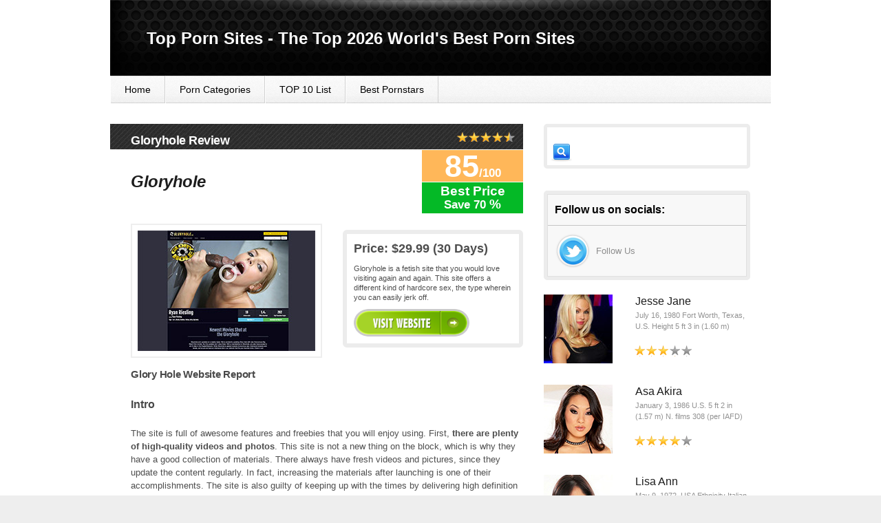

--- FILE ---
content_type: text/html; charset=UTF-8
request_url: https://top-pornsites.org/best-porn/gloryhole/
body_size: 16296
content:
<!DOCTYPE html PUBLIC "-//W3C//DTD XHTML 1.0 Transitional//EN" "https://www.w3.org/TR/xhtml1/DTD/xhtml1-transitional.dtd">
<html xmlns="https://www.w3.org/1999/xhtml" xml:lang="en" lang="en">

<head>
	<!-- Global site tag (gtag.js) - Google Analytics -->
<script async src="https://www.googletagmanager.com/gtag/js?id=UA-119782704-4" type="091bc5402c4366969864b618-text/javascript"></script>
<script type="091bc5402c4366969864b618-text/javascript">
  window.dataLayer = window.dataLayer || [];
  function gtag(){dataLayer.push(arguments);}
  gtag('js', new Date());

  gtag('config', 'UA-119782704-4');
</script>
<!--Meta Tags-->
	<meta name="author" content="atinder" />
	<meta http-equiv="content-type" content="text/html; charset=UTF-8" />
    <link type="text/css" rel="stylesheet" href="https://top-pornsites.org/wp-content/themes/proreview/style.css" />

        	<style type="text/css">body{font-family:Arila,Helvetica,Sens-Seriff;}</style> 
        <script src="https://ajax.googleapis.com/ajax/libs/jquery/1.6.1/jquery.min.js" type="091bc5402c4366969864b618-text/javascript"></script>
    <script type="091bc5402c4366969864b618-text/javascript" src="https://top-pornsites.org/wp-content/themes/proreview/js/jquery.cycle.js"></script>
    <script type="091bc5402c4366969864b618-text/javascript" src="https://top-pornsites.org/wp-content/themes/proreview/js/superfish.js"></script>
    <script type="091bc5402c4366969864b618-text/javascript" src="https://top-pornsites.org/wp-content/themes/proreview/js/fancybox/jquery.fancybox-1.3.4.pack.js"></script>
    <script type="091bc5402c4366969864b618-text/javascript" src="https://top-pornsites.org/wp-content/themes/proreview/js/jquery.rating.pack.js"></script>
    <script type="091bc5402c4366969864b618-text/javascript" src="https://top-pornsites.org/wp-content/themes/proreview/js/jquery.banner.js"></script>
    
    <link rel="shortcut icon" href="https://top-pornsites.org/wp-content/themes/proreview/images/favicon.ico" />
   
<style type="text/css">
body{
    background-image:url(https://top-pornsites.org/wp-content/themes/proreview/images/backgrounds/white.jpg);
    }

#primary a
{
	color: #3366BB !important;
}
	
</style>
  
<style type="text/css">
#header  {
   margin-top:0px;
   height:110px !important;
}

#header h2.logo_text {
  color:black;
  line-height:32px;
  padding-left:19px;
  padding-top:40px;
  text-align:center;
  width:731px;
}

#header h2.logo_text a {
  color:white;
  font-family:Helvetica, Verdana, Arial;
  font-size:24px;
  padding-right:42px;
  padding-top:44px;
}

#footer .foot_bottom p{
  color:transparent;
}

#footer .foot_bottom p a{
  color:transparent;
}

.page_wrapper {
    background-attachment: scroll;
    background-clip: border-box;
    background-color: transparent;
    background-image: none;
    background-origin: padding-box;
    background-position: 0 0;
    background-repeat: repeat-y;
    background-size: auto auto;
    box-shadow: none;
}

#primary h3 {
    font-size: 15px;
}

#primary h2 {
    font-size: 20px;
    line-height: 28px;
}

#pro_reviews .preload_image {
    margin-bottom: 6px !important;
    margin-right: 25px !important;
}

.welcome_text .author_image {
margin-top:0px;
}

.single_review p {
    font-size: 13px;
    color: black;
}

.cat_nav ul li a  {
    color: black;
}

.widget_area_side h3 {
    color: black;
}

.welcome_text h1 {
    color: black !important;
    font-weight:bold !important;
   margin-left: 16px;
    margin-top: 11px;
}

#slider .slides li p.meta a {
    color: #FFC068;
    font-size: 11px;
}

#footer .foot_top {
    height: 0px;
}

#footer .foot_bottom {
    display:none;
}

.foot_disclaimer p {
    font-size: 11px;
    margin-left: 21px;
    width: 898px;
}

.welcome_text p {
    padding-top: 0 !important;
    font-size: 12.5px;
    line-height: 18px;
    text-align:justify;
    margin-top: -3px;
}

#primary h2 span {
    font-size: 15px;
    line-height: 22px;
}

#primary h1 {
    font-size: 20px;
}

.standard_post_content .post_item {
    padding-bottom: 83px;
}

.post_item h2 {
    font-size: 19px !important;
    letter-spacing: -0.5px;
}

.post_item h2 span {
    font-size: 19px !important;
    letter-spacing: -0.5px;
}

.sponsors_widget_in ul li img {
    margin-right: 33px;
}

.sponsors_widget_in ul li a.link_text {
    padding-bottom: 2px;
}

.sponsors_widget_in .small_rating {
    left: 132px;
    position: absolute;
    top: 70%;
}

.sponsors_widget {
    margin-bottom: 29px;
    margin-top: -21px;
    padding-top: 0;
}

p.wysija-instruct {
    color: grey;
    font-size: 11px;
    line-height: 1.5em;
    margin-left: 11px;
    margin-top: 9px;
    padding-bottom: 12px;
    width: 266px;
}

.widget_wysija_cont .form-valid-sub input.defaultlabels {
    margin-left: 9px;
}

.widget_wysija_cont .wysija-submit {
    margin-bottom: 12px;
    margin-left: 10px;
    margin-top: 12px !important;
    cursor: pointer;
}

#sponsors-widget-3.widget_area_side h3.widget_title {
    margin-bottom: 9px;
}

.widget_area_side {
    margin-bottom: 32px;
}

p.theme_excerpt {
    padding-bottom: 0;
}

p.wysija-p-email {
    padding-bottom: 0;
}

.welcome_text h1 {
    border-bottom-width: 0px;
}

.single_review #percentuale {
  background-color:#04B926 !important;
  color:#FFFFFF;
  font-family:arial, helvetica, sans-serif;
  font-size:10px;
  font-weight:bold;
  height:29px;
  left:476px;
  line-height:13px;
  padding-top:0;
  position:absolute;
  text-align:center;
  top:43px;
  width:84px;
}

#percentuale strong {
 font-size:17px;
}

.preload_image #primary h2{
margin-top:17px !important;
}

#primary .single_review h2 {
    margin-top: 3px !important;
   width:439px !important;
}

.single_review #percentuale-testo {
  background-color:#FFB759;
  color:#FFFFFF;
  font-family:arial, helvetica, sans-serif;
  font-size:24.5px;
  font-weight:bold;
  height:27px;
  left:476px;
  line-height:13px;
  padding-top:14px;
  position:absolute;
  text-align:center;
  top:0;
  width:84px;
}

.review_single #percentuale {
  background-color:#04B926 !important;
  color:#FFFFFF !important;
  font-family:arial, helvetica, sans-serif;
  font-size:19px;
  font-weight:bold;
  height:42px;
  line-height:19px;
  margin-left:423px;
  margin-top:37px;
  padding-top:3px;
  text-align:center;
  width:147px;
}

 
.review_single #percentuale-testo {
  background-color:#FFB759;
  color:#FFFFFF;
  font-family:arial, helvetica, sans-serif;
  font-size:45px;
  font-weight:bold;
  height:29px;
  line-height:13px;
  margin-left:423px;
  margin-top:-92px;
  padding-top:17px;
  text-align:center;
  width:147px;
}

.review_single h1 {
max-width:400px;
}

.review_single .brief {
margin-bottom:24px;
margin-top:33px;
}

.single_review #percentuale-testo strong {
  font-size:12.5px;
  font-weight:bold;
}

.review_single #percentuale-testo strong {
  font-size:17px;
  font-weight:bold;
}

#trial_data{
    display:block;
    height:25px;
}


#mese, #trial {
  font-size:12px;
  margin-left:225px;
 color:green;
}

#trial {
 margin-right:20px;
}

.single_review h3 {
    font-size: 16px !important;
    width: 449px !important;
    margin-bottom:3px important!
}

.single_review h2 a {
  font-size:19px !important;
  margin-bottom:5px !important;
  text-decoration:underline;
}

#primary .single_review h2 {
    margin-bottom: -4px !important;
}

.review_data h3 {
  height:111px;
}

.prod_meta {
    margin-top:20px;
    background-position: -10px -9px !important;
    padding-left: 18.5px !important;
}

#trial_data span{
  font-weight:bold;
  color:black;
  padding-right:4px;
}

#mese strong{
  text-decoration:line-through;
 color:red;
}

#trial_data {
    margin-bottom: 0 !important;
    margin-top: -48px !important;
}

.prod_meta a{
    color:grey;
}

.review_single h1.prod_title {
  margin-bottom:58px !important;
}

.review_single .preload_image {
  margin-top:21px !important;
}

.review_single .prod_meta {
  background-position:-10px -9px !important;
  margin-bottom:6px;
  margin-left:-17px;
  margin-top:0;
  padding-left:18.5px !important;
}

a.footerlink:hover{ 
    background-color: #000;
}

.competitors {
		width:100%;
		border:1px solid #C0C0C0;
		border-collapse:collapse;
		padding:5px;
	}
	.competitors th {
		border:1px solid #C0C0C0;
		padding:5px;
		background:rgba(0, 0, 0, 0) url("https://top-pornsites.org/wp-content/themes/proreview/images/conclusion_bg.jpg") repeat-x scroll 0 0;
                color:#ffffff;
	}
	.competitors td {
		border:1px solid #C0C0C0;
		padding:5px;
	}</style>
<meta name='robots' content='index, follow, max-image-preview:large, max-snippet:-1, max-video-preview:-1' />
	<style>img:is([sizes="auto" i], [sizes^="auto," i]) { contain-intrinsic-size: 3000px 1500px }</style>
	
	<!-- This site is optimized with the Yoast SEO plugin v26.7 - https://yoast.com/wordpress/plugins/seo/ -->
	<title>Gloryhole Review UPDATED &#060; Top-PornSites.org</title>
	<link rel="canonical" href="https://top-pornsites.org/best-porn/gloryhole/" />
	<meta property="og:locale" content="en_US" />
	<meta property="og:type" content="article" />
	<meta property="og:title" content="Gloryhole Review UPDATED &#060; Top-PornSites.org" />
	<meta property="og:description" content="Glory Hole Website Report Intro The site is full of awesome features and freebies that you will enjoy using. First, there are plenty of high-quality videos and photos. This site is not a new thing on the block, which is why they have a good collection of materials. There always have fresh videos and pictures, since [&hellip;]" />
	<meta property="og:url" content="https://top-pornsites.org/best-porn/gloryhole/" />
	<meta property="og:site_name" content="Top Porn Sites" />
	<meta property="article:modified_time" content="2023-06-22T10:19:38+00:00" />
	<meta property="og:image" content="https://top-pornsites.org/wp-content/uploads/2016/11/Gloryhole-top.jpg" />
	<meta property="og:image:width" content="258" />
	<meta property="og:image:height" content="175" />
	<meta property="og:image:type" content="image/jpeg" />
	<meta name="twitter:label1" content="Est. reading time" />
	<meta name="twitter:data1" content="5 minutes" />
	<script type="application/ld+json" class="yoast-schema-graph">{"@context":"https://schema.org","@graph":[{"@type":"WebPage","@id":"https://top-pornsites.org/best-porn/gloryhole/","url":"https://top-pornsites.org/best-porn/gloryhole/","name":"Gloryhole Review UPDATED &#060; Top-PornSites.org","isPartOf":{"@id":"https://top-pornsites.org/#website"},"primaryImageOfPage":{"@id":"https://top-pornsites.org/best-porn/gloryhole/#primaryimage"},"image":{"@id":"https://top-pornsites.org/best-porn/gloryhole/#primaryimage"},"thumbnailUrl":"https://top-pornsites.org/wp-content/uploads/2016/11/Gloryhole-top.jpg","datePublished":"2016-11-06T14:14:39+00:00","dateModified":"2023-06-22T10:19:38+00:00","breadcrumb":{"@id":"https://top-pornsites.org/best-porn/gloryhole/#breadcrumb"},"inLanguage":"en-US","potentialAction":[{"@type":"ReadAction","target":["https://top-pornsites.org/best-porn/gloryhole/"]}]},{"@type":"ImageObject","inLanguage":"en-US","@id":"https://top-pornsites.org/best-porn/gloryhole/#primaryimage","url":"https://top-pornsites.org/wp-content/uploads/2016/11/Gloryhole-top.jpg","contentUrl":"https://top-pornsites.org/wp-content/uploads/2016/11/Gloryhole-top.jpg","width":258,"height":175,"caption":"surely the best paid porn site to enjoy amazing anonymous interracial sex"},{"@type":"BreadcrumbList","@id":"https://top-pornsites.org/best-porn/gloryhole/#breadcrumb","itemListElement":[{"@type":"ListItem","position":1,"name":"Home","item":"https://top-pornsites.org/"},{"@type":"ListItem","position":2,"name":"Gloryhole"}]},{"@type":"WebSite","@id":"https://top-pornsites.org/#website","url":"https://top-pornsites.org/","name":"Top Porn Sites","description":"[2026 SECRETS] Best Pay Porn Sites Guide","potentialAction":[{"@type":"SearchAction","target":{"@type":"EntryPoint","urlTemplate":"https://top-pornsites.org/?s={search_term_string}"},"query-input":{"@type":"PropertyValueSpecification","valueRequired":true,"valueName":"search_term_string"}}],"inLanguage":"en-US"}]}</script>
	<!-- / Yoast SEO plugin. -->


<template id="tmpl-age-gate"  class="">        
<div class="age-gate__wrapper">            <div class="age-gate__loader">    
        <svg version="1.1" id="L5" xmlns="http://www.w3.org/2000/svg" xmlns:xlink="http://www.w3.org/1999/xlink" x="0px" y="0px" viewBox="0 0 100 100" enable-background="new 0 0 0 0" xml:space="preserve">
            <circle fill="currentColor" stroke="none" cx="6" cy="50" r="6">
                <animateTransform attributeName="transform" dur="1s" type="translate" values="0 15 ; 0 -15; 0 15" repeatCount="indefinite" begin="0.1"/>
            </circle>
            <circle fill="currentColor" stroke="none" cx="30" cy="50" r="6">
                <animateTransform attributeName="transform" dur="1s" type="translate" values="0 10 ; 0 -10; 0 10" repeatCount="indefinite" begin="0.2"/>
            </circle>
            <circle fill="currentColor" stroke="none" cx="54" cy="50" r="6">
                <animateTransform attributeName="transform" dur="1s" type="translate" values="0 5 ; 0 -5; 0 5" repeatCount="indefinite" begin="0.3"/>
            </circle>
        </svg>
    </div>
        <div class="age-gate__background-color"></div>    <div class="age-gate__background">            </div>
    
    <div class="age-gate" role="dialog" aria-modal="true" aria-label="">    <form method="post" class="age-gate__form">
<div class="age-gate__heading">            <h1 class="age-gate__heading-title">Top-PornSites.Org</h1>    </div>
    <h2 class="age-gate__headline">        This site is intended for adults only
    </h2>
<p class="age-gate__subheadline">    Please confirm that you’re over 18 to continue.
</p>
<div class="age-gate__fields">        
<p class="age-gate__challenge">    Are you over 18 years of age?
</p>
<div class="age-gate__buttons">            <button class="age-gate__submit age-gate__submit--no" data-submit="no" value="0" name="age_gate[confirm]" type="submit">No</button>        <button type="submit" class="age-gate__submit age-gate__submit--yes" data-submit="yes" value="1" name="age_gate[confirm]">Yes</button>    </div>
    </div>

<input type="hidden" name="age_gate[age]" value="9MRd26N84fSy3NwprhoXtg==" />
<input type="hidden" name="age_gate[lang]" value="en" />
    <input type="hidden" name="age_gate[confirm]" />
    <div class="age-gate__remember-wrapper">        <label class="age-gate__remember">            <input type="checkbox" class="age-gate__remember-field" name="age_gate[remember]" value="1"  /> <span type="checkbox" class="age-gate__remember-text">Remember me</span>        </label>
    </div>
    <div class="age-gate__errors"></div></form>
    </div>
    </div>
    </template>
<script type="091bc5402c4366969864b618-text/javascript">
/* <![CDATA[ */
window._wpemojiSettings = {"baseUrl":"https:\/\/s.w.org\/images\/core\/emoji\/16.0.1\/72x72\/","ext":".png","svgUrl":"https:\/\/s.w.org\/images\/core\/emoji\/16.0.1\/svg\/","svgExt":".svg","source":{"concatemoji":"https:\/\/top-pornsites.org\/wp-includes\/js\/wp-emoji-release.min.js?ver=6.8.3"}};
/*! This file is auto-generated */
!function(s,n){var o,i,e;function c(e){try{var t={supportTests:e,timestamp:(new Date).valueOf()};sessionStorage.setItem(o,JSON.stringify(t))}catch(e){}}function p(e,t,n){e.clearRect(0,0,e.canvas.width,e.canvas.height),e.fillText(t,0,0);var t=new Uint32Array(e.getImageData(0,0,e.canvas.width,e.canvas.height).data),a=(e.clearRect(0,0,e.canvas.width,e.canvas.height),e.fillText(n,0,0),new Uint32Array(e.getImageData(0,0,e.canvas.width,e.canvas.height).data));return t.every(function(e,t){return e===a[t]})}function u(e,t){e.clearRect(0,0,e.canvas.width,e.canvas.height),e.fillText(t,0,0);for(var n=e.getImageData(16,16,1,1),a=0;a<n.data.length;a++)if(0!==n.data[a])return!1;return!0}function f(e,t,n,a){switch(t){case"flag":return n(e,"\ud83c\udff3\ufe0f\u200d\u26a7\ufe0f","\ud83c\udff3\ufe0f\u200b\u26a7\ufe0f")?!1:!n(e,"\ud83c\udde8\ud83c\uddf6","\ud83c\udde8\u200b\ud83c\uddf6")&&!n(e,"\ud83c\udff4\udb40\udc67\udb40\udc62\udb40\udc65\udb40\udc6e\udb40\udc67\udb40\udc7f","\ud83c\udff4\u200b\udb40\udc67\u200b\udb40\udc62\u200b\udb40\udc65\u200b\udb40\udc6e\u200b\udb40\udc67\u200b\udb40\udc7f");case"emoji":return!a(e,"\ud83e\udedf")}return!1}function g(e,t,n,a){var r="undefined"!=typeof WorkerGlobalScope&&self instanceof WorkerGlobalScope?new OffscreenCanvas(300,150):s.createElement("canvas"),o=r.getContext("2d",{willReadFrequently:!0}),i=(o.textBaseline="top",o.font="600 32px Arial",{});return e.forEach(function(e){i[e]=t(o,e,n,a)}),i}function t(e){var t=s.createElement("script");t.src=e,t.defer=!0,s.head.appendChild(t)}"undefined"!=typeof Promise&&(o="wpEmojiSettingsSupports",i=["flag","emoji"],n.supports={everything:!0,everythingExceptFlag:!0},e=new Promise(function(e){s.addEventListener("DOMContentLoaded",e,{once:!0})}),new Promise(function(t){var n=function(){try{var e=JSON.parse(sessionStorage.getItem(o));if("object"==typeof e&&"number"==typeof e.timestamp&&(new Date).valueOf()<e.timestamp+604800&&"object"==typeof e.supportTests)return e.supportTests}catch(e){}return null}();if(!n){if("undefined"!=typeof Worker&&"undefined"!=typeof OffscreenCanvas&&"undefined"!=typeof URL&&URL.createObjectURL&&"undefined"!=typeof Blob)try{var e="postMessage("+g.toString()+"("+[JSON.stringify(i),f.toString(),p.toString(),u.toString()].join(",")+"));",a=new Blob([e],{type:"text/javascript"}),r=new Worker(URL.createObjectURL(a),{name:"wpTestEmojiSupports"});return void(r.onmessage=function(e){c(n=e.data),r.terminate(),t(n)})}catch(e){}c(n=g(i,f,p,u))}t(n)}).then(function(e){for(var t in e)n.supports[t]=e[t],n.supports.everything=n.supports.everything&&n.supports[t],"flag"!==t&&(n.supports.everythingExceptFlag=n.supports.everythingExceptFlag&&n.supports[t]);n.supports.everythingExceptFlag=n.supports.everythingExceptFlag&&!n.supports.flag,n.DOMReady=!1,n.readyCallback=function(){n.DOMReady=!0}}).then(function(){return e}).then(function(){var e;n.supports.everything||(n.readyCallback(),(e=n.source||{}).concatemoji?t(e.concatemoji):e.wpemoji&&e.twemoji&&(t(e.twemoji),t(e.wpemoji)))}))}((window,document),window._wpemojiSettings);
/* ]]> */
</script>

<style id='wp-emoji-styles-inline-css' type='text/css'>

	img.wp-smiley, img.emoji {
		display: inline !important;
		border: none !important;
		box-shadow: none !important;
		height: 1em !important;
		width: 1em !important;
		margin: 0 0.07em !important;
		vertical-align: -0.1em !important;
		background: none !important;
		padding: 0 !important;
	}
</style>
<link rel='stylesheet' id='wp-block-library-css' href='https://top-pornsites.org/wp-includes/css/dist/block-library/style.min.css?ver=6.8.3' type='text/css' media='all' />
<style id='classic-theme-styles-inline-css' type='text/css'>
/*! This file is auto-generated */
.wp-block-button__link{color:#fff;background-color:#32373c;border-radius:9999px;box-shadow:none;text-decoration:none;padding:calc(.667em + 2px) calc(1.333em + 2px);font-size:1.125em}.wp-block-file__button{background:#32373c;color:#fff;text-decoration:none}
</style>
<style id='global-styles-inline-css' type='text/css'>
:root{--wp--preset--aspect-ratio--square: 1;--wp--preset--aspect-ratio--4-3: 4/3;--wp--preset--aspect-ratio--3-4: 3/4;--wp--preset--aspect-ratio--3-2: 3/2;--wp--preset--aspect-ratio--2-3: 2/3;--wp--preset--aspect-ratio--16-9: 16/9;--wp--preset--aspect-ratio--9-16: 9/16;--wp--preset--color--black: #000000;--wp--preset--color--cyan-bluish-gray: #abb8c3;--wp--preset--color--white: #ffffff;--wp--preset--color--pale-pink: #f78da7;--wp--preset--color--vivid-red: #cf2e2e;--wp--preset--color--luminous-vivid-orange: #ff6900;--wp--preset--color--luminous-vivid-amber: #fcb900;--wp--preset--color--light-green-cyan: #7bdcb5;--wp--preset--color--vivid-green-cyan: #00d084;--wp--preset--color--pale-cyan-blue: #8ed1fc;--wp--preset--color--vivid-cyan-blue: #0693e3;--wp--preset--color--vivid-purple: #9b51e0;--wp--preset--gradient--vivid-cyan-blue-to-vivid-purple: linear-gradient(135deg,rgba(6,147,227,1) 0%,rgb(155,81,224) 100%);--wp--preset--gradient--light-green-cyan-to-vivid-green-cyan: linear-gradient(135deg,rgb(122,220,180) 0%,rgb(0,208,130) 100%);--wp--preset--gradient--luminous-vivid-amber-to-luminous-vivid-orange: linear-gradient(135deg,rgba(252,185,0,1) 0%,rgba(255,105,0,1) 100%);--wp--preset--gradient--luminous-vivid-orange-to-vivid-red: linear-gradient(135deg,rgba(255,105,0,1) 0%,rgb(207,46,46) 100%);--wp--preset--gradient--very-light-gray-to-cyan-bluish-gray: linear-gradient(135deg,rgb(238,238,238) 0%,rgb(169,184,195) 100%);--wp--preset--gradient--cool-to-warm-spectrum: linear-gradient(135deg,rgb(74,234,220) 0%,rgb(151,120,209) 20%,rgb(207,42,186) 40%,rgb(238,44,130) 60%,rgb(251,105,98) 80%,rgb(254,248,76) 100%);--wp--preset--gradient--blush-light-purple: linear-gradient(135deg,rgb(255,206,236) 0%,rgb(152,150,240) 100%);--wp--preset--gradient--blush-bordeaux: linear-gradient(135deg,rgb(254,205,165) 0%,rgb(254,45,45) 50%,rgb(107,0,62) 100%);--wp--preset--gradient--luminous-dusk: linear-gradient(135deg,rgb(255,203,112) 0%,rgb(199,81,192) 50%,rgb(65,88,208) 100%);--wp--preset--gradient--pale-ocean: linear-gradient(135deg,rgb(255,245,203) 0%,rgb(182,227,212) 50%,rgb(51,167,181) 100%);--wp--preset--gradient--electric-grass: linear-gradient(135deg,rgb(202,248,128) 0%,rgb(113,206,126) 100%);--wp--preset--gradient--midnight: linear-gradient(135deg,rgb(2,3,129) 0%,rgb(40,116,252) 100%);--wp--preset--font-size--small: 13px;--wp--preset--font-size--medium: 20px;--wp--preset--font-size--large: 36px;--wp--preset--font-size--x-large: 42px;--wp--preset--spacing--20: 0.44rem;--wp--preset--spacing--30: 0.67rem;--wp--preset--spacing--40: 1rem;--wp--preset--spacing--50: 1.5rem;--wp--preset--spacing--60: 2.25rem;--wp--preset--spacing--70: 3.38rem;--wp--preset--spacing--80: 5.06rem;--wp--preset--shadow--natural: 6px 6px 9px rgba(0, 0, 0, 0.2);--wp--preset--shadow--deep: 12px 12px 50px rgba(0, 0, 0, 0.4);--wp--preset--shadow--sharp: 6px 6px 0px rgba(0, 0, 0, 0.2);--wp--preset--shadow--outlined: 6px 6px 0px -3px rgba(255, 255, 255, 1), 6px 6px rgba(0, 0, 0, 1);--wp--preset--shadow--crisp: 6px 6px 0px rgba(0, 0, 0, 1);}:where(.is-layout-flex){gap: 0.5em;}:where(.is-layout-grid){gap: 0.5em;}body .is-layout-flex{display: flex;}.is-layout-flex{flex-wrap: wrap;align-items: center;}.is-layout-flex > :is(*, div){margin: 0;}body .is-layout-grid{display: grid;}.is-layout-grid > :is(*, div){margin: 0;}:where(.wp-block-columns.is-layout-flex){gap: 2em;}:where(.wp-block-columns.is-layout-grid){gap: 2em;}:where(.wp-block-post-template.is-layout-flex){gap: 1.25em;}:where(.wp-block-post-template.is-layout-grid){gap: 1.25em;}.has-black-color{color: var(--wp--preset--color--black) !important;}.has-cyan-bluish-gray-color{color: var(--wp--preset--color--cyan-bluish-gray) !important;}.has-white-color{color: var(--wp--preset--color--white) !important;}.has-pale-pink-color{color: var(--wp--preset--color--pale-pink) !important;}.has-vivid-red-color{color: var(--wp--preset--color--vivid-red) !important;}.has-luminous-vivid-orange-color{color: var(--wp--preset--color--luminous-vivid-orange) !important;}.has-luminous-vivid-amber-color{color: var(--wp--preset--color--luminous-vivid-amber) !important;}.has-light-green-cyan-color{color: var(--wp--preset--color--light-green-cyan) !important;}.has-vivid-green-cyan-color{color: var(--wp--preset--color--vivid-green-cyan) !important;}.has-pale-cyan-blue-color{color: var(--wp--preset--color--pale-cyan-blue) !important;}.has-vivid-cyan-blue-color{color: var(--wp--preset--color--vivid-cyan-blue) !important;}.has-vivid-purple-color{color: var(--wp--preset--color--vivid-purple) !important;}.has-black-background-color{background-color: var(--wp--preset--color--black) !important;}.has-cyan-bluish-gray-background-color{background-color: var(--wp--preset--color--cyan-bluish-gray) !important;}.has-white-background-color{background-color: var(--wp--preset--color--white) !important;}.has-pale-pink-background-color{background-color: var(--wp--preset--color--pale-pink) !important;}.has-vivid-red-background-color{background-color: var(--wp--preset--color--vivid-red) !important;}.has-luminous-vivid-orange-background-color{background-color: var(--wp--preset--color--luminous-vivid-orange) !important;}.has-luminous-vivid-amber-background-color{background-color: var(--wp--preset--color--luminous-vivid-amber) !important;}.has-light-green-cyan-background-color{background-color: var(--wp--preset--color--light-green-cyan) !important;}.has-vivid-green-cyan-background-color{background-color: var(--wp--preset--color--vivid-green-cyan) !important;}.has-pale-cyan-blue-background-color{background-color: var(--wp--preset--color--pale-cyan-blue) !important;}.has-vivid-cyan-blue-background-color{background-color: var(--wp--preset--color--vivid-cyan-blue) !important;}.has-vivid-purple-background-color{background-color: var(--wp--preset--color--vivid-purple) !important;}.has-black-border-color{border-color: var(--wp--preset--color--black) !important;}.has-cyan-bluish-gray-border-color{border-color: var(--wp--preset--color--cyan-bluish-gray) !important;}.has-white-border-color{border-color: var(--wp--preset--color--white) !important;}.has-pale-pink-border-color{border-color: var(--wp--preset--color--pale-pink) !important;}.has-vivid-red-border-color{border-color: var(--wp--preset--color--vivid-red) !important;}.has-luminous-vivid-orange-border-color{border-color: var(--wp--preset--color--luminous-vivid-orange) !important;}.has-luminous-vivid-amber-border-color{border-color: var(--wp--preset--color--luminous-vivid-amber) !important;}.has-light-green-cyan-border-color{border-color: var(--wp--preset--color--light-green-cyan) !important;}.has-vivid-green-cyan-border-color{border-color: var(--wp--preset--color--vivid-green-cyan) !important;}.has-pale-cyan-blue-border-color{border-color: var(--wp--preset--color--pale-cyan-blue) !important;}.has-vivid-cyan-blue-border-color{border-color: var(--wp--preset--color--vivid-cyan-blue) !important;}.has-vivid-purple-border-color{border-color: var(--wp--preset--color--vivid-purple) !important;}.has-vivid-cyan-blue-to-vivid-purple-gradient-background{background: var(--wp--preset--gradient--vivid-cyan-blue-to-vivid-purple) !important;}.has-light-green-cyan-to-vivid-green-cyan-gradient-background{background: var(--wp--preset--gradient--light-green-cyan-to-vivid-green-cyan) !important;}.has-luminous-vivid-amber-to-luminous-vivid-orange-gradient-background{background: var(--wp--preset--gradient--luminous-vivid-amber-to-luminous-vivid-orange) !important;}.has-luminous-vivid-orange-to-vivid-red-gradient-background{background: var(--wp--preset--gradient--luminous-vivid-orange-to-vivid-red) !important;}.has-very-light-gray-to-cyan-bluish-gray-gradient-background{background: var(--wp--preset--gradient--very-light-gray-to-cyan-bluish-gray) !important;}.has-cool-to-warm-spectrum-gradient-background{background: var(--wp--preset--gradient--cool-to-warm-spectrum) !important;}.has-blush-light-purple-gradient-background{background: var(--wp--preset--gradient--blush-light-purple) !important;}.has-blush-bordeaux-gradient-background{background: var(--wp--preset--gradient--blush-bordeaux) !important;}.has-luminous-dusk-gradient-background{background: var(--wp--preset--gradient--luminous-dusk) !important;}.has-pale-ocean-gradient-background{background: var(--wp--preset--gradient--pale-ocean) !important;}.has-electric-grass-gradient-background{background: var(--wp--preset--gradient--electric-grass) !important;}.has-midnight-gradient-background{background: var(--wp--preset--gradient--midnight) !important;}.has-small-font-size{font-size: var(--wp--preset--font-size--small) !important;}.has-medium-font-size{font-size: var(--wp--preset--font-size--medium) !important;}.has-large-font-size{font-size: var(--wp--preset--font-size--large) !important;}.has-x-large-font-size{font-size: var(--wp--preset--font-size--x-large) !important;}
:where(.wp-block-post-template.is-layout-flex){gap: 1.25em;}:where(.wp-block-post-template.is-layout-grid){gap: 1.25em;}
:where(.wp-block-columns.is-layout-flex){gap: 2em;}:where(.wp-block-columns.is-layout-grid){gap: 2em;}
:root :where(.wp-block-pullquote){font-size: 1.5em;line-height: 1.6;}
</style>
<style id='age-gate-custom-inline-css' type='text/css'>
:root{--ag-background-color: rgba(0,0,0,1);--ag-background-image-position: center center;--ag-background-image-opacity: 1;--ag-form-background: rgba(255,255,255,1);--ag-text-color: #000000;--ag-blur: 5px;}
</style>
<link rel='stylesheet' id='age-gate-css' href='https://top-pornsites.org/wp-content/plugins/age-gate/dist/main.css?ver=3.7.2' type='text/css' media='all' />
<style id='age-gate-options-inline-css' type='text/css'>
:root{--ag-background-color: rgba(0,0,0,1);--ag-background-image-position: center center;--ag-background-image-opacity: 1;--ag-form-background: rgba(255,255,255,1);--ag-text-color: #000000;--ag-blur: 5px;}
</style>
<link rel='stylesheet' id='glg-photobox-style-css' href='https://top-pornsites.org/wp-content/plugins/gallery-lightbox-slider/css/photobox/photobox.min.css?ver=1.0.0.41' type='text/css' media='' />
<script type="091bc5402c4366969864b618-text/javascript" src="https://top-pornsites.org/wp-includes/js/jquery/jquery.min.js?ver=3.7.1" id="jquery-core-js"></script>
<script type="091bc5402c4366969864b618-text/javascript" src="https://top-pornsites.org/wp-includes/js/jquery/jquery-migrate.min.js?ver=3.4.1" id="jquery-migrate-js"></script>
<script type="091bc5402c4366969864b618-text/javascript" src="https://top-pornsites.org/wp-content/themes/proreview/js/jquery.tablesorter.js?ver=6.8.3" id="tablesorter-js"></script>
<script type="091bc5402c4366969864b618-text/javascript" id="age-gate-js-extra">
/* <![CDATA[ */
var age_gate = {"cookieDomain":"","cookieName":"age_gate","age":"18","css":"v3","userAgents":[],"switchTitle":"","rechallenge":"1","error":"You are not old enough to view this content","generic":"An error occurred, please try again","uri":"https:\/\/top-pornsites.org\/wp-json\/age-gate\/v3\/check","useLocalStorage":"","customTitle":"Age Verification - Top Porn Sites","fallback":"https:\/\/top-pornsites.org\/wp-admin\/admin-ajax.php"};
/* ]]> */
</script>
<script type="091bc5402c4366969864b618-text/javascript" src="https://top-pornsites.org/wp-content/plugins/age-gate/dist/age-gate.js?ver=3.7.2" id="age-gate-js"></script>
<script type="091bc5402c4366969864b618-text/javascript" src="https://top-pornsites.org/wp-content/plugins/gallery-lightbox-slider/js/jquery/photobox/jquery.photobox.min.js?ver=1.0.0.41" id="glg-photobox-js"></script>
<link rel="https://api.w.org/" href="https://top-pornsites.org/wp-json/" /><link rel="EditURI" type="application/rsd+xml" title="RSD" href="https://top-pornsites.org/xmlrpc.php?rsd" />
<meta name="generator" content="WordPress 6.8.3" />
<link rel='shortlink' href='https://top-pornsites.org/?p=1946' />
<link rel="alternate" title="oEmbed (JSON)" type="application/json+oembed" href="https://top-pornsites.org/wp-json/oembed/1.0/embed?url=https%3A%2F%2Ftop-pornsites.org%2Fbest-porn%2Fgloryhole%2F" />
<link rel="alternate" title="oEmbed (XML)" type="text/xml+oembed" href="https://top-pornsites.org/wp-json/oembed/1.0/embed?url=https%3A%2F%2Ftop-pornsites.org%2Fbest-porn%2Fgloryhole%2F&#038;format=xml" />
<link href="https://top-pornsites.org/wp-content/themes/proreview/styles/default.css" rel="stylesheet" type="text/css" />
<link rel="shortcut icon" href=""/>
 
   <!-- slider initialization goes here -->
   	<script type="091bc5402c4366969864b618-text/javascript">
    $slider = {
    context: false,
    tabs: false,
    timeout: 4500,      // time before next slide appears (in ms)
    slideSpeed: 1000,   // time it takes to slide in each slide (in ms)
    tabSpeed: 300,      // time it takes to slide in each slide (in ms) when rotating through tabs
    fx: 'scrollLeft',   // slide control: fade, scrollLeft, right etc.
    
    init: function() {
        // set the context to help speed up selectors/improve performance
        this.context = $('#slider');
        
        // set tabs to current hard coded navigation items
        this.tabs = $('ul.slides-nav li', this.context);
        
        // remove hard coded navigation items from DOM 
        // because they aren't hooked up to jQuery cycle
        this.tabs.remove();
        
        // prepare slider and jQuery cycle tabs
        this.prepareSlideshow();
        
        $('#slider .slides li').css('display','block');
    },
    
    prepareSlideshow: function() {
        // initialise the jquery cycle plugin -
        // for information on the options set below go to: 
        // http://malsup.com/jquery/cycle/options.html
        $('div.slides > ul', $slider.context).cycle({
            fx: $slider.fx,
            timeout: $slider.timeout,
            speed: $slider.slideSpeed,
            fastOnEvent: $slider.tabSpeed,
            pager: $('ul.slides-nav', $slider.context),
            pagerAnchorBuilder: $slider.prepareTabs,
            before: $slider.activateTab,
            pauseOnPagerHover: true,
            pause: true
        });            
    },
    prepareTabs: function(i, slide) {
        // return markup from hardcoded tabs for use as jQuery cycle tabs
        // (attaches necessary jQuery cycle events to tabs)
        return $slider.tabs.eq(i);
    },
    activateTab: function(currentSlide, nextSlide) {
        // get the active tab
        var activeTab = $('a[href="#' + nextSlide.id + '"]', $slider.context);
        
        // if there is an active tab
		if(activeTab.length) {
            // remove active styling from all other tabs
            $slider.tabs.removeClass('on');
            // add active styling to active button
            activeTab.parent().addClass('on');
        }            
    }            
};

$(function() {
    // add a 'js' class to the body
    $('body').addClass('js');    
    // initialise the slider when the DOM is ready
    $slider.init();
	 jQuery("#compare_review_table").tablesorter();
});  
</script>   
  <!-- Google Plus One -->
  <script type="091bc5402c4366969864b618-text/javascript" src="https://apis.google.com/js/plusone.js"></script>
 
<link rel="icon" href="https://top-pornsites.org/wp-content/uploads/2023/03/top-pornsites.png" sizes="32x32" />
<link rel="icon" href="https://top-pornsites.org/wp-content/uploads/2023/03/top-pornsites.png" sizes="192x192" />
<link rel="apple-touch-icon" href="https://top-pornsites.org/wp-content/uploads/2023/03/top-pornsites.png" />
<meta name="msapplication-TileImage" content="https://top-pornsites.org/wp-content/uploads/2023/03/top-pornsites.png" />
<script type="091bc5402c4366969864b618-text/javascript">
  (function(i,s,o,g,r,a,m){i['GoogleAnalyticsObject']=r;i[r]=i[r]||function(){
  (i[r].q=i[r].q||[]).push(arguments)},i[r].l=1*new Date();a=s.createElement(o),
  m=s.getElementsByTagName(o)[0];a.async=1;a.src=g;m.parentNode.insertBefore(a,m)
  })(window,document,'script','https://www.google-analytics.com/analytics.js','ga');

  ga('create', 'UA-41036413-1', 'auto');
  ga('send', 'pageview');

</script>
</head>

<body>
<div id="fb-root"></div>
<script type="091bc5402c4366969864b618-text/javascript">(function(d, s, id) {
  var js, fjs = d.getElementsByTagName(s)[0];
  if (d.getElementById(id)) return;
  js = d.createElement(s); js.id = id;
  js.src = "//connect.facebook.net/en_US/all.js#xfbml=1&appId=156143837823402";
  fjs.parentNode.insertBefore(js, fjs);
}(document, 'script', 'facebook-jssdk'));</script>

<div id="body_wrapper">

    <div class="top_list">
    
        <div class="top_list_in">
        
		    </div><!--end top_list_in-->
    </div><!--end top_list-->
    
    
        <div id="header">
                        	<h2 class="logo_text">
                    <a href="https://top-pornsites.org">Top Porn Sites - The Top 2026 World's Best Porn Sites</a>
               </h2>
             
                    </div><!--end header-->

        <div class="page_wrapper">
       <div class="cat_nav">
            <div class="menu-2015-container"><ul id="menu-2015" class="sf-js-enabled sf-shadow sf-menu"><li id="menu-item-112" class="menu-item menu-item-type-custom menu-item-object-custom menu-item-home menu-item-112"><a href="http://top-pornsites.org">Home</a></li>
<li id="menu-item-113" class="menu-item menu-item-type-custom menu-item-object-custom menu-item-113"><a href="https://top-pornsites.org/list/">Porn Categories</a></li>
<li id="menu-item-2812" class="menu-item menu-item-type-post_type menu-item-object-page menu-item-2812"><a href="https://top-pornsites.org/10-best/">TOP 10 List</a></li>
<li id="menu-item-5032" class="menu-item menu-item-type-post_type menu-item-object-page menu-item-5032"><a href="https://top-pornsites.org/best-pornstars/">Best Pornstars</a></li>
</ul></div>       <div class="clear"></div>
       </div>
<div class="main_content padd">
  <div id="primary" >
        <div class="review_single">
      <div class="review_bar ">
        <h2>Gloryhole Review</h2>
        <div class="review_rating stars_4_5">4_5stars</div>
      </div> <!--end review_bar-->
      <h1 class="prod_title"> Gloryhole </h1>

<div id="save_data">
<a href="https://www.g2fame.com/gloryhole/go.php?pr=8&su=2&si=685&ad=233847&pa=index&ar=&campaign=460438&buffer=" class="visit" rel="nofollow" target="_blank">
<div id="percentuale">Best Price<br><strong>Save 70</strong> % </div>
<div id="percentuale-testo">85<strong>/100</strong></div>
</a>
</div>
<!-- end custom field -->
      <div class="preload_image" style="clear: both"><a href="https://www.g2fame.com/gloryhole/go.php?pr=8&su=2&si=685&ad=233847&pa=index&ar=&campaign=460438&buffer=" rel="nofollow" target="_blank">

          <img src="https://top-pornsites.org/wp-content/themes/proreview/timthumb.php?src=https://top-pornsites.org/wp-content/uploads/2016/11/Gloryhole-top.jpg&w=258&h=175"alt="surely the best paid porn site to enjoy amazing anonymous interracial sex" title="Get more info" />
          
       </a></div> <!--end preload-->
            <div class="brief">
	<div>
	</div>
        </p>
                <p class="price">Price: $29.99 (30 Days)</p>
                <p>Gloryhole is a fetish site that you would love visiting again and again. This site offers a different kind of hardcore sex, the type wherein you can easily jerk off.</p>
        <a href="https://www.g2fame.com/gloryhole/go.php?pr=8&su=2&si=685&ad=233847&pa=index&ar=&campaign=460438&buffer=" class="visit" rel="nofollow" target="_blank">00000</a> </div>
      <!--end brief-->
      <div class="clear"></div>
            <h3>Glory Hole Website Report</h3>
<h4>Intro</h4>
<p>The site is full of awesome features and freebies that you will enjoy using. First, <strong>there are plenty of high-quality videos and photos</strong>. This site is not a new thing on the block, which is why they have a good collection of materials. There always have fresh videos and pictures, since they update the content regularly. In fact, increasing the materials after launching is one of their accomplishments. The site is also guilty of keeping up with the times by delivering high definition videos instead of the standard quality, which they used to produce. These videos are available for streaming and downloading in multiple formats. Same thing with the photos, you can download them in the formats that suit you. Gloryhole is a site you should check out when you want excitement and entertainment. <strong>They offer exclusive scenes</strong> <strong>featuring girls who love fucking and cock sucking guys at public restroom</strong> across the country.</p>
<h4>Features</h4>
<p>Gloryhole is a fetish site with an average looking website design. The site’s layout is very simple but pleasant to the eyes. Best of all, it is so easy to navigate that you can easily find the materials you needed to make you jerk off. This site also has awesome features that make your membership worth it. Over the years, this fetish site has published tons of content making it one of the big sites online. They update the content every 10 days or twice a month, based on the current materials posted at the time of this review.<strong> There are over 520 awesome scenes</strong> and each runs for around 20 minutes and includes photo sets. The videos, as the years, passed grew with the times from standard quality to high definition for both download and streaming. As for the time of saving movies to hard drive, the waiting time is not irritating for it is quick and easy to download even the full-length scenes.</p>
<p>The folk behind this amazing site believe that members should get what they pay for, so they made sure that you could keep the files you download. Many porn sites do not allow members to download videos, but here you can download as many as you want since there is no restriction. The videos are DRM-free so, even if your membership expires, you can still play your downloaded video whenever and from any device you own. The videos are available for download in multiple formats such as <strong>MP4</strong>,<strong> WMV</strong>,<strong> and high-definition</strong>. The HD videos are so sharp and clear that it would feel as if you are actually on the scene. In regards to streaming, there are two quality options and you can stream in your browser through the embedded flash player.</p>
<p>Additionally, members can access the site through mobile phones, tablets and any computer. As said earlier, <strong>each video includes 200 photos or behind the scenes footage</strong> that are nicely done. These high-resolution photos are displayed in the photo gallery section of the site and available for download in Zip files. The photos are great and in different sized. The galleries contain the photos of the models and screen caps of the scene. There are also bits of information such as date added, model name, file size, the number of photos and a lengthy description.</p>
<h4>Content</h4>
<p>Gloryhole is home to original, <strong>exclusive and entertaining hardcore videos</strong> with hot girls dropping to their knees to suck big dicks. But, if you think these girls just give blowjobs to their boyfriends or husband, think again. These girls suck the juices from big black dicks on the other side of the wall. In short, you get to see girls anonymously fuck and suck cocks in stores across the country. On this site, <strong>a lot of faceless stranger with huge dicks</strong> and erections get a blowjob from a horny woman. These guys stopped at public restrooms apparently to do their thing when they found a hole large enough to slide a cock through. They would slide their cock through the hole and the girls from the other side of the wall would begin the ritual until both of them are satisfied.</p>
<p>There is no doubt that you will find the scene exhilarating, as the chance to suck a complete stranger’s big black cock is a turn on. The girls here wore lovely makeup, sexy lingerie, short skirts and jewelry, which they would take off one by one. By the way, the girls are beautiful, flawless, sexy and horny for big cocks. If you are into these types of girls or wants to see hot <strong>women fucking some guys without actually meeting them face to face</strong>, this site is for you.</p>
<p><img fetchpriority="high" decoding="async" class="aligncenter size-full wp-image-1948" src="https://top-pornsites.org/wp-content/uploads/2016/11/Gloryhole-body-top.jpg" alt="fucking and sucking cocks from a hole" width="400" height="260" srcset="https://top-pornsites.org/wp-content/uploads/2016/11/Gloryhole-body-top.jpg 400w, https://top-pornsites.org/wp-content/uploads/2016/11/Gloryhole-body-top-300x195.jpg 300w" sizes="(max-width: 400px) 100vw, 400px" /></p>
<h4>Conclusion</h4>
<p>There is so much to like on this site such as<strong> bonus sites</strong>,<strong> high-definition videos</strong>,<strong> and high-resolution images</strong>. Additionally, they do a wonderful job of keeping the site user-friendly and easy to navigate. Gloryhole is the perfect site for those who are into a one-night stand and beautiful girls that service the shaft of complete strangers.</p>
<p><a href="https://www.g2fame.com/gloryhole/go.php?pr=8&amp;su=2&amp;si=685&amp;ad=233847&amp;pa=index&amp;ar=&amp;campaign=460438&amp;buffer=" class="big_green"><span class="button_inner">Check it now</span></a></p>
<p>Back to the other <a href="https://top-pornsites.org">porn pay sites</a> or go to other reviews of Gloryhole.</p>
<table class="competitors">
<thead>
<tr>
<th>Review Site</th>
<th>Trial</th>
<th>1 month</th>
<th>1 year (per month)</th>
</tr>
</thead>
<tbody>
<tr>
<td><a href="http://bestpornsitespay.com/gloryhole/" target="_blank" rel="noopener">Bestpornsitespay.com</a></td>
<td>N/A</td>
<td>N/A</td>
<td>N/A</td>
</tr>
<tr>
<td><a href="http://xpaysites.com/gloryhole-paysite/" target="_blank" rel="noopener">Xpaysites.com</a></td>
<td>N/A</td>
<td>N/A</td>
<td>N/A</td>
</tr>
<tr>
<td><a href="http://best10pornsites.com/glory-hole/" target="_blank" rel="noopener">Best10pornsites.com</a></td>
<td>N/A</td>
<td>$29.99</td>
<td>$8.33</td>
</tr>
</tbody>
</table>


        <div class="conclusion_table">
        <div class="table_top"> <span class="cl">Conclusion</span> <span class="rat">Rating</span> </div> <!--end table_top-->
                <div class="t_row">
          <div class="table_left"> HD quality: </div> <!--end table_left-->
          <div class="table_right review_rating stars_5">5 stars </div> <!--end table_right-->
        </div> <!--end t_row-->
                <div class="t_row">
          <div class="table_left"> Models: </div> <!--end table_left-->
          <div class="table_right review_rating stars_4">4 stars </div> <!--end table_right-->
        </div> <!--end t_row-->
                <div class="t_row">
          <div class="table_left"> Value: </div> <!--end table_left-->
          <div class="table_right review_rating stars_4">4 stars </div> <!--end table_right-->
        </div> <!--end t_row-->
              </div> <!--end conclusion table-->
          </div> <!--end review_single-->
    <div class="reviews_pagination">
<div class="page_navigation">
            <div id="more_prev">
            	<div class="newer_links"><a href="https://top-pornsites.org/best-porn/iwantlatina/" rel="prev"><span class="meta-nav"></span> Older Review</a></div>
            	<div class="previous_link"><a href="https://top-pornsites.org/best-porn/bigblackbooty/" rel="next">Newer Review</a></div>
             </div><!--end more_prev -->
</div>

    </div> <!--end reviews_pagination-->
        <div id="comments_template">
      

	        <p>There are no comments yet, add one below.</p>
    








<div id="respond">
<h3>Leave a reply</h3>
<form action="https://top-pornsites.org/wp-comments-post.php" method="post" id="commentform">
<p class="comment-notes">Your email address will not be published. Required fields are marked <span class="required">*</span></p>
<div class="column_left">

<p>
<label for="author">Name</label><span class="required">*</span>
<input type="text" name="author" id="author" value="" size="22" tabindex="1" /> 
</p> 

<p><label for="email">Email</label><span class="required">*</span>
<input type="text" name="email" id="email" value="" size="22" tabindex="2"  /> 
</p> 

<p><label for="url">Website</label>
<input type="text" name="url" id="url" value="" size="22" tabindex="2"  /> 
</p> 

</div><!--end column left-->

<div class="column_right">

<p><label for="comment">Your Comment/Review</label>
<textarea name="comment" id="comment" onFocus="if (!window.__cfRLUnblockHandlers) return false; clearText(this)" onBlur="if (!window.__cfRLUnblockHandlers) return false; clearText(this)" data-cf-modified-091bc5402c4366969864b618-=""></textarea></p> 

<p  class="comment_ratings"><label for="rating">Your Rating :</label>
<input id="rating" name="rating" type="hidden" value="" />

<input name="star1" type="radio" class="star" value="1" />
<input name="star1" type="radio" class="star" value="2" />
<input name="star1" type="radio" class="star" value="3" />
<input name="star1" type="radio" class="star" value="4" />
<input name="star1" type="radio" class="star" value="5" />
</p>
<p><input name="submit" type="submit" id="submit" tabindex="5" value="Submit" />
</div><!--end column_right-->
 
<input type='hidden' name='comment_post_ID' value='1946' id='comment_post_ID' />
<input type='hidden' name='comment_parent' id='comment_parent' value='0' />

</form>
</div><div class="clear"></div>    </div>
  </div> <!--end primary-->
  <div id="sidebar" style="display: block">
        
        <div id="search-2" class="widget_area_side widget widget_search"><form role="search" method="get" id="searchform" class="searchform" action="https://top-pornsites.org/">
				<div>
					<label class="screen-reader-text" for="s">Search for:</label>
					<input type="text" value="" name="s" id="s" />
					<input type="submit" id="searchsubmit" value="Search" />
				</div>
			</form></div><!-- end .widget --><div id="social-widget-2" class="widget_area_side widget Social Widget"><div class="socail_widget_in">
<h3 class="widget_title">Follow us on socials:</h3>
 <a href="https://twitter.com/Thetoppornsites" class="tw" target="_blank"><span>Follow Us</span></a>    
 </div><!--end social_widget_in-->
</div><!-- end .widget --><div id="sponsors-widget-2" class="widget_area_side widget sponsors_widget"><div class="sponsors_widget_in">
<ul>

    <li><a href="https://en.wikipedia.org/wiki/Jesse_Jane"><img src="https://top-pornsites.org/wp-content/themes/proreview/images/JesseJane.jpg" alt="Jesse Jane" /></a><a href="https://en.wikipedia.org/wiki/Jesse_Jane" class="link_text">Jesse Jane</a><p class="meta">July 16, 1980 Fort Worth, Texas, U.S.   Height 5 ft 3 in (1.60 m)</p><span class="rating small_rating stars_3">
                            3 stars
                            </span></li>


                  </ul>
            </div><!--end sponsors_widget_in-->
</div><!-- end .widget --><div id="sponsors-widget-3" class="widget_area_side widget sponsors_widget"><div class="sponsors_widget_in">
<ul>

    <li><a href="http://en.wikipedia.org/wiki/Asa_Akira"><img src="https://top-pornsites.org/wp-content/themes/proreview/images/asa-akira.jpg" alt="Asa Akira" /></a><a href="http://en.wikipedia.org/wiki/Asa_Akira" class="link_text">Asa Akira</a><p class="meta">January 3, 1986 U.S. 5 ft 2 in (1.57 m) N. films 308 (per IAFD)</p><span class="rating small_rating stars_4">
                            4 stars
                            </span></li>


                  </ul>
            </div><!--end sponsors_widget_in-->
</div><!-- end .widget --><div id="sponsors-widget-4" class="widget_area_side widget sponsors_widget"><div class="sponsors_widget_in">
<ul>

    <li><a href="http://en.wikipedia.org/wiki/Lisa_Ann"><img src="https://top-pornsites.org/wp-content/themes/proreview/images/Lisa-Ann.jpg" alt="Lisa Ann" /></a><a href="http://en.wikipedia.org/wiki/Lisa_Ann" class="link_text">Lisa Ann</a><p class="meta">May 9, 1972, USA  Ethnicity Italian Height 1.58 m (5 ft 2 in) </p><span class="rating small_rating stars_4">
                            4 stars
                            </span></li>


                  </ul>
            </div><!--end sponsors_widget_in-->
</div><!-- end .widget --><div id="sponsors-widget-5" class="widget_area_side widget sponsors_widget"><div class="sponsors_widget_in">
<ul>

    <li><a href="http://en.wikipedia.org/wiki/Kayden_Kross"><img src="https://top-pornsites.org/wp-content/themes/proreview/images/kayden-kross.jpg" alt="Kayden Kross" /></a><a href="http://en.wikipedia.org/wiki/Kayden_Kross" class="link_text">Kayden Kross</a><p class="meta">September 15, 1985 U. S. Ethnicity	Swedish American, Height 5 ft 5 in (1.65 m)(52 kg)</p><span class="rating small_rating stars_5">
                            5 stars
                            </span></li>


                  </ul>
            </div><!--end sponsors_widget_in-->
</div><!-- end .widget --><div id="review_cat-widget-2" class="widget_area_side widget review_cat"><div class="review_cat">
<h3 class="widget_title">Top Porn Sites 2026</h3><ul>			<li><a href="https://top-pornsites.org/list/21-23/">21-23</a></li>				<li><a href="https://top-pornsites.org/list/4k/">4K</a></li>				<li><a href="https://top-pornsites.org/list/age-gap/">Age Gap</a></li>				<li><a href="https://top-pornsites.org/list/amateur/">Amateur</a></li>				<li><a href="https://top-pornsites.org/list/anal/">Anal</a></li>				<li><a href="https://top-pornsites.org/list/animation/">Animation</a></li>				<li><a href="https://top-pornsites.org/list/asian/">Asian</a></li>				<li><a href="https://top-pornsites.org/list/bdsm/">BDSM</a></li>				<li><a href="https://top-pornsites.org/list/big-butts/">Big Butts</a></li>				<li><a href="https://top-pornsites.org/list/big-tits/">Big Tits</a></li>				<li><a href="https://top-pornsites.org/list/blowjob/">Blowjob</a></li>				<li><a href="https://top-pornsites.org/list/bukkake/">Bukkake</a></li>				<li><a href="https://top-pornsites.org/list/casting/">Casting</a></li>				<li><a href="https://top-pornsites.org/list/complete-dvds/">Complete Dvds</a></li>				<li><a href="https://top-pornsites.org/list/creampie/">Creampie</a></li>				<li><a href="https://top-pornsites.org/list/ebony/">Ebony</a></li>				<li><a href="https://top-pornsites.org/list/erotic/">Erotic</a></li>				<li><a href="https://top-pornsites.org/list/european/">European</a></li>				<li><a href="https://top-pornsites.org/list/feet/">Feet</a></li>				<li><a href="https://top-pornsites.org/list/fetish/">Fetish</a></li>				<li><a href="https://top-pornsites.org/list/gang-bang/">Gang Bang</a></li>				<li><a href="https://top-pornsites.org/list/gay/">Gay</a></li>				<li><a href="https://top-pornsites.org/list/girlfriend/">Girlfriend</a></li>				<li><a href="https://top-pornsites.org/list/handjob/">Handjob</a></li>				<li><a href="https://top-pornsites.org/list/hardcore/">Hardcore</a></li>				<li><a href="https://top-pornsites.org/list/hentai">Hentai</a></li>				<li><a href="https://top-pornsites.org/list/interracial/">Interracial</a></li>				<li><a href="https://top-pornsites.org/list/japanese/">Japanese</a></li>				<li><a href="https://top-pornsites.org/list/latina/">Latina</a></li>				<li><a href="https://top-pornsites.org/list/lesbian/">Lesbian</a></li>				<li><a href="https://top-pornsites.org/list/massage/">Massage</a></li>				<li><a href="https://top-pornsites.org/list/mature/">Mature</a></li>				<li><a href="https://top-pornsites.org/list/milf/">MILF</a></li>				<li><a href="https://top-pornsites.org/list/porn-models/">Porn Models</a></li>				<li><a href="https://top-pornsites.org/list/porn-networks/">Porn Networks</a></li>				<li><a href="https://top-pornsites.org/list/pov/">POV</a></li>				<li><a href="https://top-pornsites.org/list/squirt/">Squirt</a></li>				<li><a href="https://top-pornsites.org/list/top-adult-cams/">Top Adult Cams</a></li>				<li><a href="https://top-pornsites.org/list/top_porn_networks/">Top Porn Networks</a></li>				<li><a href="https://top-pornsites.org/list/tranny/">Tranny</a></li>				<li><a href="https://top-pornsites.org/list/vr/">VR</a></li>		</div><!-- end .widget -->		</ul></div>		  


</div><!--end sidebar--></div> <!--end main_content-->
    <div id="footer">
    
    <div class="foot_top">
        <p class="alignleft"></p>
          
    </div><!--end foot_top-->

    <div class="foot_bottom">
                <p class="text-align:left">Copyright © 2012 Website.com. All rights reserved.</p>	
            </div><!--end foot_bottom-->

        <div class="foot_disclaimer"><p><br>Top-PornSites.org 2026. All rights reserved.<br>
<div style="background-color:black;"><a href="https://top-pornsites.org/terms-of-service/" rel="nofollow" alt="terms" title="terms"><p style="font-size:15px; color:white; padding-top:5px;">Terms of Service</a> | <a href="https://top-pornsites.org/contact-us" rel="nofollow" alt="contact" title="contact">Contact Us</a> | <a href="https://top-pornsites.org/about-us" rel="nofollow" alt="about-us" title="about-us">About Us</a></p></div></p>
    </div><!--end foot_disclaimer-->
                   
    </div><!--end footer-->

    </div><!--end page_wrapper-->

</div><!--body_wrapper-->

<script type="speculationrules">
{"prefetch":[{"source":"document","where":{"and":[{"href_matches":"\/*"},{"not":{"href_matches":["\/wp-*.php","\/wp-admin\/*","\/wp-content\/uploads\/*","\/wp-content\/*","\/wp-content\/plugins\/*","\/wp-content\/themes\/proreview\/*","\/*\\?(.+)"]}},{"not":{"selector_matches":"a[rel~=\"nofollow\"]"}},{"not":{"selector_matches":".no-prefetch, .no-prefetch a"}}]},"eagerness":"conservative"}]}
</script>
<!-- Powered by WPtouch Pro: 4.3.25 --><script type="091bc5402c4366969864b618-text/javascript" src="https://top-pornsites.org/wp-includes/js/comment-reply.min.js?ver=6.8.3" id="comment-reply-js" async="async" data-wp-strategy="async"></script>
<script type="091bc5402c4366969864b618-text/javascript" id="age-gate-all-js-extra">
/* <![CDATA[ */
var age_gate_common = {"cookies":"Your browser does not support cookies, you may experience problems entering this site","simple":""};
/* ]]> */
</script>
<script type="091bc5402c4366969864b618-text/javascript" src="https://top-pornsites.org/wp-content/plugins/age-gate/dist/all.js?ver=3.7.2" id="age-gate-all-js"></script>

<!--[if lt IE 9]><link rel="stylesheet" href="https://top-pornsites.org/wp-content/plugins/gallery-lightbox-slider '/css/photobox/photobox.ie.css'.'"><![endif]-->

<style type="text/css">
#pbOverlay { background:rgba(0,0,0,.90)  none repeat scroll 0% 0% !important; }
	.gallery-caption, .blocks-gallery-item figcaption { display: none !important; }	.pbWrapper > img{display: inline;}
	#pbThumbsToggler {display: none !important;}
</style>

<script type="091bc5402c4366969864b618-text/javascript">// <![CDATA[
jQuery(document).ready(function($) {
	/* START --- Gallery Lightbox Lite --- */
	
    function escapeHtml(unsafe) {
        return unsafe
            .replace(/&/g, "&amp;")
            .replace(/</g, "&lt;")
            .replace(/>/g, "&gt;")
            .replace(/"/g, "&quot;")
            .replace(/'/g, "&#039;");
    }
	/* Gutenberg Adaptive */
	$('.blocks-gallery-item, .wp-block-image').each(function(i) {

		var $blck = $(this).find('img'),
		$isSrc = $blck.attr('src');

		if (! $blck.closest('a').length) {
			$blck.wrap('<a class="glg-a-custom-wrap" href="'+$isSrc+'"></a>');
		}
		else {
			$blck.closest('a').addClass('glg-a-custom-wrap');
		}

        /* Sanitize */
        if (typeof $blck.attr('alt') !== 'undefined' && $blck.attr('alt') !== '') {
            $blck.attr('alt', escapeHtml($blck.attr('alt')));
        }

	});

	
	/* Initialize!
	.glg-a-custom-wrap (Block Gallery)
	.carousel-item:not(".bx-clone") > a:not(".icp_custom_link") (Image Carousel)
	.gallery-item > dt > a (Native Gallery) */
	$('.gallery, .ghozylab-gallery, .wp-block-gallery')
		.photobox('.carousel-item > a:not(".icp_custom_link"),a.glg-a-custom-wrap, .gallery-item > dt > a, .gallery-item > div > a',{
			autoplay: true,
			time: 3000,
			thumbs: true,
			counter: ''
		}, callback);
		function callback(){
		};

});

/* END --- Gallery Lightbox Lite --- */

// ]]></script>


    <script type="091bc5402c4366969864b618-text/javascript" src="https://top-pornsites.org/wp-content/themes/proreview/js/custom.js"></script>
<script type="091bc5402c4366969864b618-text/javascript"> 
(function() { 
var host = ('https:' == document.location.protocol 
? 'https://ssl.' : 'http://met.'); 
var uriSuffix = 'picnet.com.au/resources/scripts/' + 
'met.client.min.js?usercode=274114756911149'; 
var met = document.createElement('script'); 
met.async = true; 
met.src = host + uriSuffix; 
(document.head || document.body).appendChild(met); 
})(); 
</script>
<script src="/cdn-cgi/scripts/7d0fa10a/cloudflare-static/rocket-loader.min.js" data-cf-settings="091bc5402c4366969864b618-|49" defer></script></body>
</html>

<!-- Page supported by LiteSpeed Cache 7.7 on 2026-01-25 09:11:34 -->

--- FILE ---
content_type: text/css
request_url: https://top-pornsites.org/wp-content/themes/proreview/css/superfish.css
body_size: -232
content:
/*** ESSENTIAL STYLES ***/
.sf-menu,.sf-menu *{list-style:none;margin:0;padding:0}
.sf-menu{line-height:1.0}
.sf-menu ul{position:absolute;top:-999em;width:15em;}
.sf-menu ul li{width:100%}
.sf-menu li:hover{visibility:inherit}
.sf-menu li{float:left;position:relative}
.sf-menu a, .sf-menu ul li a{display:block;position:relative;}
.sf-menu li:hover ul,.sf-menu li.sfHover ul{left:0;top:40px;z-index:99;background:#f5f5f5}
ul.sf-menu li:hover li ul,ul.sf-menu li.sfHover li ul,ul.sf-menu li li:hover li ul,ul.sf-menu li li.sfHover li ul{top:-999em}
ul.sf-menu li li:hover ul,ul.sf-menu li li.sfHover ul,ul.sf-menu li li li:hover ul,ul.sf-menu li li li.sfHover ul{left:10em;top:0}



--- FILE ---
content_type: text/javascript
request_url: https://top-pornsites.org/wp-content/themes/proreview/js/jquery.banner.js
body_size: 873
content:
/*

1) metti questo file dento la cartella /wp-content/themes/<proreview>/js (js da creare)

2) inserire il js nel tema 
	http://www.bestbuy-electronics.com/wp-admin/theme-editor.php?file=header.php&theme=proreview

	nel file header.php intorno alla line a 36
	troverai questo 
	</script>
	    <script src="http://ajax.googleapis.com/ajax/libs/jquery/1.6.1/jquery.min.js"></script>
	ec ........
	    Questa:  <script type="text/javascript" src="<?php echo get_template_directory_uri();?>/js/jquery.banner.js"></script>


	3) nella cartella /wp-content/themes/proreview/<slide> (slide da creare )
	setta le variabili nel file

	var nome_img = 'city_sky';   nome delle immagini
	var ext = '.jpg';  	     estensione
	var theme = '/wp-content/themes/proreview/slide/'; cartella del tema 

	inserisci n immagini city_sky XXXX .jpg (estensione sempre jpg)
*/ 



$(document).ready(function(){


/* img  city_sky <X> .jpg*/
var nome_img = 'city_sky';
var ext = '.jpg';  
var theme = '/wp-content/themes/proreview/slide/';

//var link = new Array("http://enter.mofosnetwork.com/track/NDAwNzkwOC4zLjIuMy4wLjAuMC4wLjA","http://www.rk.com/main.htm?id=m4rc0f");
var link = new Array("https://www.mofosnetwork.com/tour/home/?ats=eyJhIjoxMDk2MCwiYyI6NTk3NDgxODMsIm4iOjE1LCJzIjoxNzYsImUiOjU2MywicCI6MTF9","http://www.rk.com/main.htm?id=m4rc0f");
var time = 5000000;



/*Settings */

	$('<div id="barra_left">  </div>').insertBefore('.page_wrapper').hide();
	$('<div id="barra_right">  </div>').insertAfter('.page_wrapper').hide();

	bannerInit();
	$('#barra_left,#barra_right').show();
	//$('.page_wrapper').css('opacity','1');
	$('#body_wrapper').Cambia({
			'nome_img': nome_img,
			'theme':theme,
			'link': link,
			'ext':ext,
			'time':time,
	});
	
	
});



$(window).resize(function() { bannerInit(); });


function bannerInit(){

	var Wbase = $(window).width();
	var Wheight = $(window).height();
	var Dheight = $(document).height();
	var Bbase = ((parseInt(Wbase)-960)/2);
	$('#barra_left').css('width',Bbase+'px')
		.css('height',Dheight+'px')
		.css('position','absolute')
		.css('top','0px')
		.css('left','0')
		.css('cursor','pointer');

	$('#barra_right').css('width',Bbase+'px')
		.css('height',Dheight+'px')
		.css('position','absolute')
		.css('top','0px')
		.css('right','0')
		.css('cursor','pointer');
	 

	$('#body_wrapper').css('height',Dheight)
	.css('background-repeat','no-repeat')
	.css('background-attachment','fixed')
	.css('background-position', 'center top');


	
	return 0;
}



(function($){
$.fn.Cambia = function(options) {

	var options = $.extend({'i':0}, options);
	console.log(options);
	function init(){
		
		if(options.i == options.link.length){options.i=0;}
		var i= options.i++;
		var img =  options.nome_img+i+options.ext;
		var path = options.theme+img;
		var sito = options.link[i];

		$('#body_wrapper').animate({/*'opacity':0*/},800,function(){
			$('#body_wrapper').css("background-image",'url('+path+')');
		});
		$('#barra_left,#barra_right').unbind('click');
		$('#barra_left,#barra_right').click(function(){
			window.open(sito);
		});
	}
	
	init(0);
	
	setInterval(function(){ init() },options.time);
	
	
}
	
})( jQuery );